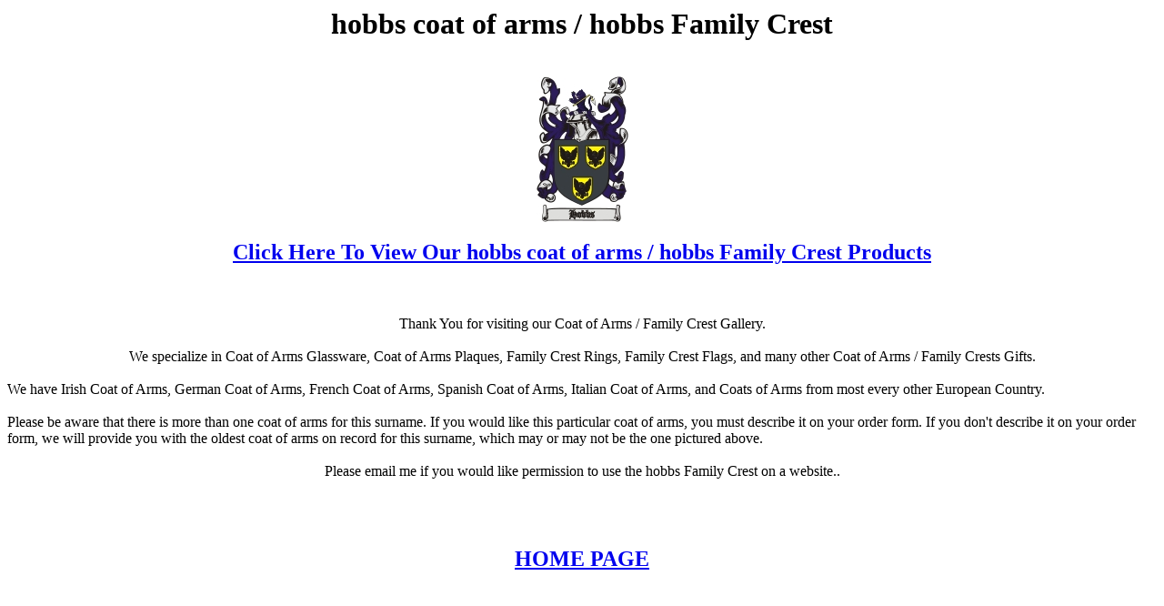

--- FILE ---
content_type: text/html
request_url: http://www.coats-of-arms.com/hobbs%20coat%20of%20arms.htm
body_size: 667
content:
<html>
<head>
<title>hobbs coat of arms  /  hobbs Family Crest</title>
</head>
<body bgcolor="#FFFFFF">
<center>
<h1>hobbs coat of arms  /  hobbs Family Crest</h1>
<br>
<a href="http://www.4crests.com"><img src="hobbs coat of arms.jpg"></a>
<br>
<h2>
<a href=http://www.4crests.com>Click Here To View Our hobbs coat of arms  / hobbs Family 
Crest Products</a></h2>
<br>
<br>
Thank You for visiting our Coat of Arms / Family Crest Gallery.
<br>
<br>
We specialize in Coat of Arms Glassware, Coat of Arms Plaques, Family Crest Rings, Family Crest Flags, and many 
other Coat of Arms / Family Crests Gifts.
<br>
<br>
</center>
We have Irish Coat of Arms, German Coat of Arms, French Coat of Arms, Spanish Coat of Arms, Italian Coat of Arms, 
and Coats of Arms from most every other European Country.
<br>
<br>

Please be aware that there is more than one coat of arms for this surname. If you would like 
this particular coat of arms, you must describe it on your order form. If you don't describe 
it on your order form, we will provide you with the oldest coat of arms on record for this 
surname, which may or may not be the one pictured above.
<br>
<br>
<center>
Please email me if you would like permission to use the hobbs Family Crest on a website..
<br>
<br>
<br>
<br>
<h2>
<a href=http://www.4crests.com>HOME PAGE</a>
</h2>
</center>
</body>
</html>
